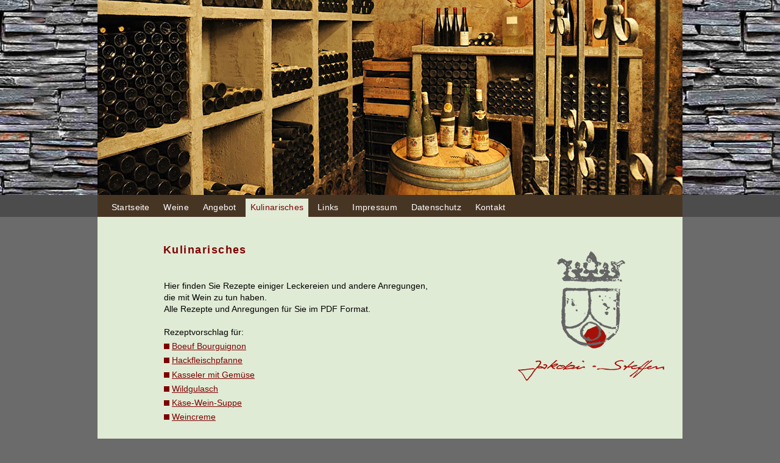

--- FILE ---
content_type: text/html
request_url: http://jakobi-steffen.de/kulinarisches.html
body_size: 4358
content:
<?xml version="1.0" encoding="iso-8859-1"?>
<!DOCTYPE html PUBLIC "-//W3C//DTD XHTML 1.0 Transitional//EN" "http://www.w3.org/TR/xhtml1/DTD/xhtml1-transitional.dtd">

<html xmlns="http://www.w3.org/1999/xhtml">

	<head>
		<meta http-equiv="content-type" content="text/html;charset=iso-8859-1" />
		<meta name="generator" content="Adobe GoLive" />
		<title>Weingut Jakobi-Steffen: Kulinarisches</title>
		<link href="favicon.ico" rel="shortcut icon" />
		<link href="css/jakobi2014.css" type="text/css" rel="stylesheet" media="all" />
		<style type="text/css">
  body { text-align: center; margin: 0; padding: 0 }
</style>
		<style type="text/css" media="screen"><!--
#Ebene1 { visibility: visible; position: absolute; z-index: 2; top: 0; left: 0; width: 100%; height: 100% }
--></style>
	</head>

	<body id="intro">
		<div id="Ebene1">
			<div align="center">
				<table width="960" border="0" cellspacing="0" cellpadding="0" bgcolor="#e0ebd5">
					<tr>
						<td align="center" valign="top"><a title="Startseite" href="index.html"><img src="images/jakobi-header4.jpg" alt="Weingut Jakobi-Steffen" height="320" width="960" border="0" /></a></td>
					</tr>
					<tr>
						<td align="center" valign="top" height="70">
							<div id="navigation">
								<ul id="nav">
									<li id="t1"><a href="index.html">Startseite</a></li>
									<li id="t2"><a href="weine.html">Weine</a></li>
									<li id="t3"><a href="angebot.html">Angebot</a></li>
									<li id="t-intro"><a href="kulinarisches.html">Kulinarisches</a></li>
									<li id="t5"><a href="links.html">Links</a></li>
									<li id="t6"><a href="impressum.html">Impressum</a></li>
									<li id="t7"><a href="datenschutz.html">Datenschutz</a></li>
									<li id="t8"><a href="kontakt.html">Kontakt</a></li>
								</ul>
							</div>
						</td>
					</tr>
					<tr>
						<td align="left" valign="top">
							<div id="Inhalt">
								<h1>Kulinarisches</h1>
								<div id="bild">
									<p><img src="images/jakobi-wappen2.png" alt="Wappen" height="160" width="122" border="0" hspace="59" /><br />
										<br />
										<img src="images/schriftzug2.png" alt="Jakobi-Steffen" height="34" width="240" border="0" /></p>
								</div>
								<div id="text">
									<p><br />
										<br />Hier finden Sie Rezepte einiger Leckereien und andere Anregungen, <br />
										die mit Wein zu tun haben.<br />
										Alle Rezepte und Anregungen f&uuml;r Sie im PDF Format.<br />
										<br />
										Rezeptvorschlag f&uuml;r:</p>
									<p><img src="images/q_rot.gif" alt="Quadrat" width="9" height="9" border="0" /> <a title="Rezeptvorschlag: Boeuf Bourguignon" href="downloads/Jakobi-Rezept-Boeuf-Bourguignon.pdf" target="_blank">Boeuf Bourguignon</a></p>
									<p><img src="images/q_rot.gif" alt="Quadrat" width="9" height="9" border="0" /> <a title="Rezeptvorschlag: Hackfleischpfanne" href="downloads/Jakobi-Rezept-Hackfleischpfanne.pdf" target="_blank">Hackfleischpfanne</a></p>
									<p><img src="images/q_rot.gif" alt="Quadrat" width="9" height="9" border="0" /> <a title="Rezeptvorschlag: Kasseler mit Gemuese" href="downloads/Jakobi-Rezept-Kasseler-mit-Gemuese.pdf" target="_blank">Kasseler mit Gem&uuml;se</a></p>
									<p><img src="images/q_rot.gif" alt="Quadrat" width="9" height="9" border="0" /> <a title="Rezeptvorschlag: Wildgulasch" href="downloads/Jakobi-Rezept-Wildgulasch.pdf" target="_blank">Wildgulasch</a></p>
									<p><img src="images/q_rot.gif" alt="Quadrat" width="9" height="9" border="0" /> <a title="Rezeptvorschlag: Kaese-Wein-Suppe" href="downloads/Jakobi-Rezept-Kaese-Wein-Suppe.pdf" target="_blank">K&auml;se-Wein-Suppe</a></p>
									<p><img src="images/q_rot.gif" alt="Quadrat" width="9" height="9" border="0" /> <a title="Rezeptvorschlag: Weincreme" href="downloads/Jakobi-Rezept-Weincreme.pdf" target="_blank">Weincreme</a><br />
										<br />
										<br />
										<br />
									</p>
								</div>
							</div>
						</td>
					</tr>
				</table>
				<p id="Fusszeile">Weingut Jakobi-Steffen <strong>&middot;</strong> Auf der Perds 10 <strong>&middot;</strong> D 54340 Leiwen <strong>&middot;</strong> Telefon: +49 (0)6507-4109 <strong>&middot;</strong> <a title="Email an Weingut Jakobi-Steffen" href="mailto:mail@jakobi-steffen.de">mail@jakobi-steffen.de</a></p>
			</div>
		</div>
	</body>

</html>

--- FILE ---
content_type: text/css
request_url: http://jakobi-steffen.de/css/jakobi2014.css
body_size: 3001
content:
  body {
font-family: Helvetica, Arial, sans-serif;
    font-size: small;
    background-image: url(../images/mauer_back2.jpg);
    background-repeat: repeat-x;
    background-color: #6b6b6b;
    }
   * html body {
    font-size: x-small; /*f"r IE5/Win */
    f\ont-size: small; /*f"r andere IE Versionen */
    }



* html body {
font-size: x-small;
font-size: small;
}


h1 {
color: #7e0000;
font-size: 140%;
margin-bottom: 0px;
letter-spacing: 0.08em;
margin-left: 108px;
}


h2 { color: #000; 
font-size: 110%; 
line-height: 100%; 
letter-spacing: 0.05em;
}


h3 {
color: #7e0000;
font-size: 110%;
line-height: 100%; 
}


h4 { 
color: #7e0000; 
font-size: 110%; 
font-weight: normal; 
line-height: 140%; 
text-transform: none; 
}


h5 {
color: #967a56;
font-size: 100%;
line-height: 140%;
font-weight: normal;
}

h6 {
color: gray;
font-size: 100%;
font-weight: normal;
margin-bottom: 10px;
}


p {
color: black;
font-size: 105%;
line-height: 140%;
margin: 0.3em 1em 0.3em 0;
}

td {
color: black;
font-size: 100%;
line-height: 130%;
margin: 0.3em 1em 0.3em 0;
}


b {
color: #1241b2;
font-size: 100%;
font-weight: bold;
}




#nav { 
float: left;
width: 950px; 
margin: 0; 
padding: 6px 0 0 10px; 
list-style: none; 
background: #473524;
}

#nav li {
float: left;
margin: 0;
padding: 0;
font-size: 110%;
letter-spacing: 0.02em;
line-height: 150%;
margin-left: -0.015em;
}

#nav a { 
float: left;
display: block;
margin: 0 2px 0 5px;
padding: 4px 8px; 
color: #fff; 
border: 0px solid #fff;
padding-bottom: 5px; 
text-decoration: none; 
background: #473524;
}

#nav a:hover, body#intro #t-intro a { 
color: #7e0000; 
background: #e1ebd6; 
padding-bottom: 5px; 
border-color: #fff;
font-weight: normal;
}

#nav a:hover { 
color: #fff; 
background: #8d7b59; 
}

#content {
clear: left;
}


a:link {
color: #7e0000;
background-color: transparent;
background-image: none;
line-height: inherit;
}

a:hover {
color: #920707;
}

a:visited {
color: #7e0000;
background-color: transparent;
background-image: none;
}



div#Info {
font-size: 95%;
color: #7c7c7c;
font-weight: normal; 
line-height: 180%; 
background-color: #ddd;
border: solid 0 white;
width: 175px;
margin: 5px 0 0 15px;
padding: 10px;
float: left;
}

div#Info1 {
width: 150px;
margin: 1px 0 0 0px;
padding: 10px;
float: left;
}

div#Info2 {
font-size: 90%;
line-height: 150%;
color: #1241b2;
background-color: #fff;
border: 2px solid #ced6eb;
width: 145px;
margin-top: -32px; 
margin-right: 60px;
padding: 10px;
float: right;
clear: right;
}


div#bild {
font-size: 100%;
margin-right: 10px;
margin-top: -10px;
float: right;
width: 260px;
}


div#text { 
font-size: 100%; 
margin: 0 160px 0 109px;
width: 560px;
}




p#Fusszeile {
clear: both;
font-size: 100%;
color: #fff;
margin: 0 auto 15px;
padding: 0.5em;
width: 948px;
text-align: center;
letter-spacing: 0.1em;
background-color: #7e0000;
border-top: 1px solid #7e0000;
border-bottom: 1px solid #7e0000;
}

p#Fusszeile a:link {
color: #fff;
}

p#Fusszeile a:hover {
color: #000;
}
